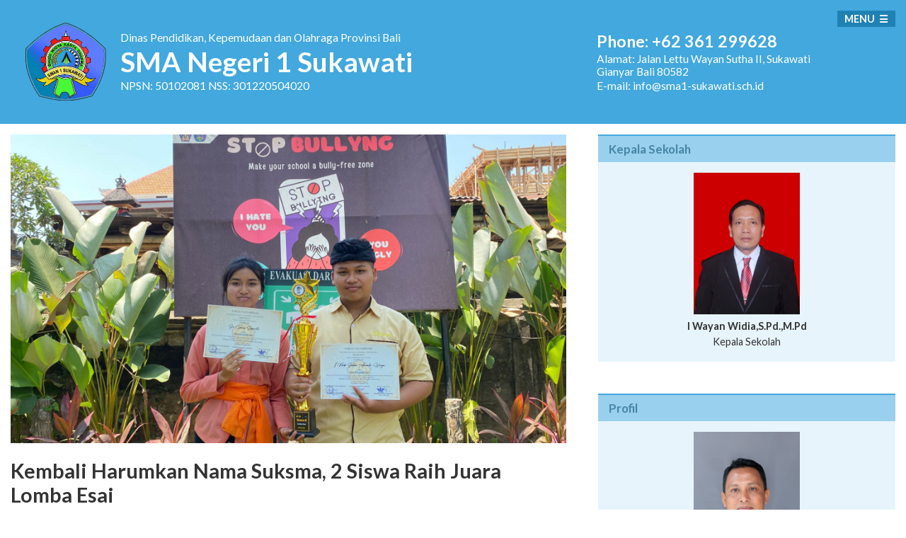

--- FILE ---
content_type: text/html; charset=UTF-8
request_url: https://sma1-sukawati.sch.id/berita/6550292662393777eb0002e6/kembali-harumkan-nama-suksma-2-siswa-raih-juara-lomba-esai?p=28
body_size: 11131
content:
<!doctype html>
<html lang="en">
<head>
  <meta charset="utf-8">
<link rel="shortcut icon" href="/img/logo.gif" />
<meta name="viewport" content="width=device-width, initial-scale=1, shrink-to-fit=no">
<link rel="stylesheet" href="/plugin/fancybox/jquery.fancybox.min.css" type="text/css" />
<link rel="stylesheet" href="/plugin/leaflet/leaflet.min.css" type="text/css" />
<link rel="stylesheet" href="/plugin/responsiveslide/responsiveslides.min.css" type="text/css" />
<link rel="stylesheet" href="/plugin/responsiveslide/themes/themes.min.css" type="text/css" />
<link rel="stylesheet" href="/./plugin/eocjsnewsticker/eocjs-newsticker.min.css" type="text/css" />
<link rel="stylesheet" href="/css/style.css" type="text/css" />
<link rel="stylesheet" href="https://fonts.googleapis.com/css?family=Lato:400,700&display=swap" type="text/css" />
  <title>Kembali Harumkan Nama Suksma, 2 Siswa Raih Juara Lomba Esai</title>
</head>
<body >
  <div class="header">
  <!-- <div class="top">
    <div class="container">
      <div class="row">
        <img src="/img/header/logo-hut-ri-75-white.png" alt="Indonesia Maju">
        <h1><span>DIRGAHAYU</span><span>REPUBLIK INDONESIA</span></h1>
      </div>
    </div>
  </div> -->
  <div class="container">
    <div class="row">
      <div class="logo">
        <img src="/img/logo-suksma.png" alt="Logo">
        <div class="logo-caption">
          <p><span>Dinas Pendidikan, Kepemudaan dan Olahraga</span> <span>Provinsi Bali</span></p>
          <h1>SMA Negeri 1 Sukawati</h1>
          <p>NPSN: 50102081  NSS: 301220504020</p>
        </div>
      </div>
      <div class="contact">
        <h2>Phone: +62 361 299628</h2>
        <p>Alamat: <span>Jalan Lettu Wayan Sutha II, Sukawati</span> <span>Gianyar Bali 80582</span></p>
        <p>E-mail: info@sma1-sukawati.sch.id</p>
      </div>
    </div>
  </div>
</div>
<nav class="navbar center on-top" role="navigation">
	<div data-toggle="nav" class="burger">Menu</div>
	<ul class="nav">
		<li><a href="/index.html">Home</a></li>
		<li><a href="/berita">Berita</a></li>
		<li class="dropdown">
			<a href="javascript:;">Karya Tulis</a>
			<ul>
				<li><a href="/ilmiah">Ilmiah</a></li>
			</ul>
		</li>
		<li><a href="/files">Unduh</a></li>
		<li><a href="/videos">Video</a></li>
		<li><a href="/fasilitas.html">Fasilitas</a></li>
		<li><a href="/ekstrakurikuler">Ekstrakurikuler</a></li>
		<li class="dropdown">
			<a href="javascript:;">Tentang Kami</a>
			<ul>
				<li><a href="/sambutan-kepsek.html">Sambutan Kepala Sekolah</a></li>
				<li><a href="/warga.html">Warga</a></li>
				<li><a href="/profil-sekolah.html">Profil Sekolah</a></li>
				<li><a href="/tata-tertib-peserta-didik.html">Tata Tertib Peserta Didik</a></li>
			</ul>
		</li>
	</ul>
</nav>
<div class="nav-mask"></div>
<div class="container">
  <div class="row">
        <div class="content">
      <div class="main">
        <div class="page">
  <img class="page-main-img" src="https://sma1-sukawati.sch.id/aset/thumbs/8915354c6f1fbec606b5850f1d420a40_900x500_100_1699752165_thumbnail_adb115059e28d960fa8badfac5516667.jpeg" alt="Kembali Harumkan Nama Suksma, 2 Siswa Raih Juara Lomba Esai">
  <h1>Kembali Harumkan Nama Suksma, 2 Siswa Raih Juara Lomba Esai</h1>
  <div class="page-detail">
    <div class="page-sub">
      berita 12/11/2023    </div>
    <div class="page-content">
      <p class="p1"><span class="s1">Suksma Journey &ndash; Dua siswa Suksma, I Made Sakha Ananta Wirya dan Sri Vania Supiarta berhasil menorehkan prestasi di bidang perlombaan esai. Lomba diikuti secara bertim, namun juga bisa diikuti secara individu. Lomba ini bertemakan &ldquo;Peran Pemuda sebagai Agent of Change dalam Pencegahan dan Pengendalian Demam Berdarah Dengue (DBD) di Indonesia&rdquo;</span></p>
<p class="p2">&nbsp;</p>
<p class="p1"><span class="s1">Perlombaan bermula dari pendaftaran, kemudian pengumpulan esai pada tanggal 23 Agustus - 12 September 2023, lalu dilanjutkan dengan penilaian juri pada tanggal 13 September - 20 September 2023, dan pengumuman juara pada tanggal 8 Oktober 2023. </span></p>
<p class="p2">&nbsp;</p>
<p class="p1" style="text-align: justify;"><span class="s1">Sakha menguraikan persiapan yang mereka lakukan selama satu bulan. &ldquo;Dari mencari ide karena dalam pembuatan esai karya tulis, ide itu penting sebagai pondasi utama, lalu setelah mencari ide kita buat sebuah judul, dan setelah mendapatkan judul kita buat esainya.&rdquo; ujar Sakha. Adapun kendala yang dialami di tengah persiapan, yaitu terbenturnya jadwal pembuatan esai dengan tugas-tugas yang diberikan oleh guru di sekolah. Vania dan Sakha mendapatkan inspirasi dari beberapa esai namun tak dapat dipungkiri bahwa juara yang diraih juga berkat bakat dan hobi yang mereka tekuni. &ldquo;Senang dan bangga banget karena bisa mendapatkan juara dua di perlombaan tingkat Nasional ini.&rdquo; tutur Sakha. (dpr &amp; ale)</span></p>    </div>

  </div>
</div>
<div class="index-artikel"><div class="item"><a href="/berita/63b2815e6137379ff700009d/perdana-ikuti-lomba-3-pelajar-suksma-raih-juara-1-kti"><img src="https://sma1-sukawati.sch.id/aset/thumbs/86c01c327fb9913bc645e606e390c795_275x180_100_1672642866_thumbnail_adb115059e28d960fa8badfac5516667.jpg" alt="Perdana Ikuti Lomba, 3 Pelajar Suksma Raih Juara 1 KTI"><div class="caption"><h3>Perdana Ikuti Lomba, 3 Pelajar Suksma Raih Juara 1 KTI</h3><p><span class="terbit">02/01/2023</span> Tiga pelajar SMA Negeri 1 Sukawati raih juara 1 dalam kejuaraan KTI yang diselenggarakan oleh Universitas Bali Internasional. </p></div><div class="category berita">berita</div></a></div><div class="item"><a href="/berita/63b19ce86430655b1f000260/pmi-gianyar-adakan-lomba-pilih-suksma-guna-memperingati-hari-relawan"><img src="https://sma1-sukawati.sch.id/aset/thumbs/4dab45b04c813c834a29be964218456d_275x180_100_1672583559_thumbnail_adb115059e28d960fa8badfac5516667.jpg" alt="PMI Gianyar Adakan Lomba, Pilih Suksma Guna Memperingati Hari Relawan"><div class="caption"><h3>PMI Gianyar Adakan Lomba, Pilih Suksma Guna Memperingati Hari Relawan</h3><p><span class="terbit">01/01/2023</span> Dalam rangka memperingati Hari Relawan, pada tanggal 24 Desember 2022. PMI Kabupaten Gianyar menyelanggarakan lomba yang bertempat di Suksma.</p></div><div class="category berita">berita</div></a></div><div class="item"><a href="/berita/63b1a34839656407a7000139/perdana-abdi-suksma-kembali-adakan-kemah-usai-pandemi"><img src="https://sma1-sukawati.sch.id/aset/thumbs/ba016ffa5fcf81d74004bb2e54b99209_275x180_100_1672585141_thumbnail_adb115059e28d960fa8badfac5516667.jpg" alt="Perdana, ABDI Suksma Kembali Adakan Kemah Usai Pandemi"><div class="caption"><h3>Perdana, ABDI Suksma Kembali Adakan Kemah Usai Pandemi</h3><p><span class="terbit">01/01/2023</span> ABDI Suksma laksanakan Kemah Jelajah sekaligus pelantikan kepengurusan baru yang bertempat di Taman Apis Carana, Tampaksiring pada  25 - 27 Desember 2022.</p></div><div class="category berita">berita</div></a></div><div class="item"><a href="/berita/63ab9a19393533b2ff0000fe/libur-semester-ganjil-suksma-laksanakan-pasraman-kilat"><img src="https://sma1-sukawati.sch.id/aset/thumbs/8a4e6b3dac2680ab1fd7010184382a21_275x180_100_1672190052_thumbnail_adb115059e28d960fa8badfac5516667.jpg" alt="Libur Semester Ganjil, Suksma Laksanakan Pasraman Kilat"><div class="caption"><h3>Libur Semester Ganjil, Suksma Laksanakan Pasraman Kilat</h3><p><span class="terbit">28/12/2022</span> Menjelang hari Raya Galungan dan Kuningan, SMA Negeri 1 Sukawati mengadakan Pasraman Kilat sesuai dengan arahan Pemerintah Provinsi Bali pada Selasa, 27 Desember 2022.</p></div><div class="category berita">berita</div></a></div><div class="item"><a href="/berita/63a4771f393537e878000396/perbaiki-pembelajaran-di-kelas-suksma-adakan-seminar-rutin"><img src="https://sma1-sukawati.sch.id/aset/thumbs/36f506e9982d3cc26013551b75e27884_275x180_100_1671722542_thumbnail_adb115059e28d960fa8badfac5516667.jpg" alt="Perbaiki Pembelajaran di Kelas, Suksma Adakan Seminar Rutin"><div class="caption"><h3>Perbaiki Pembelajaran di Kelas, Suksma Adakan Seminar Rutin</h3><p><span class="terbit">21/12/2022</span> Ingin memperbaiki pembelajaran di ruang kelas, SMA Negeri 1 Sukawati adakan seminar yang berlangsung dari 21 Desember 2022 sampai 22 Desember 2022 serta dihadiri oleh seluruh stakeholder dari SMA se-kabupaten Gianyar.</p></div><div class="category berita">berita</div></a></div><div class="item"><a href="/berita/639fcd40666233537a0001f9/peringati-world-aids-day-kspan-suksma-adakan-perayaan-meriah"><img src="https://sma1-sukawati.sch.id/aset/thumbs/f97b6619861f18c64def85b565beaa83_275x180_100_1671416921_thumbnail_adb115059e28d960fa8badfac5516667.jpg" alt="Peringati World Aids Day, KSPAN Suksma Adakan Perayaan Meriah"><div class="caption"><h3>Peringati World Aids Day, KSPAN Suksma Adakan Perayaan Meriah</h3><p><span class="terbit">19/12/2022</span> KSPAN Suksma peringati World Aids Day pada Kamis, 15 Desember 2022 dengan mengundang instansi dan SMP hingga SMA se-provinsi Bali guna mengedukasi mengenai HIV/AIDS.</p></div><div class="category berita">berita</div></a></div><div class="item"><a href="/berita/63a475b162316523fd00024b/tutup-akhir-tahun-kriss-adakan-pelantikan-anggota-dan-pengurus-masa-bakti-20222023"><img src="https://sma1-sukawati.sch.id/aset/thumbs/463e4ee55946b8194ff3c95314e2faf6_275x180_100_1671722286_thumbnail_adb115059e28d960fa8badfac5516667.jpg" alt="Tutup Akhir Tahun, KRISS Adakan Pelantikan Anggota dan Pengurus Masa Bakti 2022/2023 "><div class="caption"><h3>Tutup Akhir Tahun, KRISS Adakan Pelantikan Anggota dan Pengurus Masa Bakti 2022/2023 </h3><p><span class="terbit">19/12/2022</span> Ekstrakurikuler KRISS (Kelompok Remaja Ilmiah SMA Negeri 1 Sukawati) melaksanakan pelantikan anggota kelas 10 dan 11 beserta pengurus periode 2022/2023 di GOR SMA Negeri 1 Sukawati pada Senin, 19 Desember 2022.</p></div><div class="category berita">berita</div></a></div><div class="item"><a href="/berita/63a95dec666365656c00035f/pmr-wira-suksma-adakan-perkemahan-dan-pelantikan-jelang-akhir-2022"><img src="https://sma1-sukawati.sch.id/aset/thumbs/d0c4821fe33e1cb0b3cb5739385f6c8e_275x180_100_1672042023_thumbnail_adb115059e28d960fa8badfac5516667.jpeg" alt="PMR Wira Suksma Adakan Perkemahan dan Pelantikan Jelang Akhir 2022"><div class="caption"><h3>PMR Wira Suksma Adakan Perkemahan dan Pelantikan Jelang Akhir 2022</h3><p><span class="terbit">19/12/2022</span> PMR Wira Suksma adakan kegiatan perkemahan dan pelantikan yang berlokasi di Pura Dang Khayangan Pengukur Ukuran pada tanggal 18 Desember - 20 Desember 2022. </p></div><div class="category berita">berita</div></a></div><div class="item"><a href="/berita/639ebcb0336633d16300020d/adakan-pelatihan-dasar-dan-pelantikan-pengurus-20222023-sispala-bhuana-puaka-gelar-perkemahan"><img src="https://sma1-sukawati.sch.id/aset/thumbs/f374f6bc4437a499064b57a90f2a1748_275x180_100_1671347002_thumbnail_adb115059e28d960fa8badfac5516667.jpg" alt="Adakan Pelatihan Dasar dan Pelantikan Pengurus 2022/2023, Sispala Bhuana Puaka Gelar Perkemahan"><div class="caption"><h3>Adakan Pelatihan Dasar dan Pelantikan Pengurus 2022/2023, Sispala Bhuana Puaka Gelar Perkemahan</h3><p><span class="terbit">18/12/2022</span> Sispala adakan Latdas sekaligus pelantikan anggota dan pengurus masa bakti 2022/2023 dengan berkemah di Soewan Garden, Buleleng. Perkemahan dimulai dari 9 - 11 November 2022.</p></div><div class="category berita">berita</div></a></div><div class="item"><a href="/berita/639c0556343834454b000051/jeda-akhir-semester-ganjil-20222023-ambarawa-resmi-ditutup"><img src="https://sma1-sukawati.sch.id/aset/thumbs/c1a9fba0d7b0aa241425d65d34ab4902_275x180_100_1671168790_thumbnail_adb115059e28d960fa8badfac5516667.jpeg" alt="Jeda Akhir Semester Ganjil 2022/2023, Ambarawa Resmi Ditutup"><div class="caption"><h3>Jeda Akhir Semester Ganjil 2022/2023, Ambarawa Resmi Ditutup</h3><p><span class="terbit">16/12/2022</span> Ambarawa merupakan kegiatan jeda yang dilaksanakan setelah siswa/i SMA Negeri 1 Sukawati melaksanakan Penilaian Akhir Semester (PAS). Dilaksanakan selama 3 hari, Ambarawa resmi ditutup pada Rabu (14/12/22)</p></div><div class="category berita">berita</div></a></div><div class="item"><a href="/berita/6398f8ab666639f39b000312/ambarawa-hari-kedua-semarakkan-antusias-siswa-suksma"><img src="https://sma1-sukawati.sch.id/aset/thumbs/b8cc7c7d039e79fdb149263482a17a44_275x180_100_1670969205_thumbnail_adb115059e28d960fa8badfac5516667.jpg" alt="Ambarawa Hari kedua, Semarakkan Antusias Siswa Suksma"><div class="caption"><h3>Ambarawa Hari kedua, Semarakkan Antusias Siswa Suksma</h3><p><span class="terbit">14/12/2022</span> Selasa (13/12/22) Suksma sambung rangkaian Ambarawa hari kedua dengan beragam lomba yang mendorong antusiasme para siswa/i.</p></div><div class="category berita">berita</div></a></div><div class="item"><a href="/berita/639846ea3865372dd4000163/resmi-dibuka-ambarawa-sebagai-pengisi-jeda-sekaligus-pupuk-potensi"><img src="https://sma1-sukawati.sch.id/aset/thumbs/fce59ddaff77151f42f7288ce623e4f8_275x180_100_1670923559_thumbnail_adb115059e28d960fa8badfac5516667.jpg" alt="Resmi Dibuka, Ambarawa sebagai Pengisi Jeda Sekaligus Pupuk Potensi"><div class="caption"><h3>Resmi Dibuka, Ambarawa sebagai Pengisi Jeda Sekaligus Pupuk Potensi</h3><p><span class="terbit">13/12/2022</span> Suksma laksanakan pembukaan event Ambarawa demi isi jeda semester satu, angkat tema “Tingkatkan Kreativitas dalam Kesenian dan Olahraga.”</p></div><div class="category berita">berita</div></a></div></div><div class="paging"><span>Halaman:</span> <a  href="?p=1">1</a><a  href="?p=2">2</a><a  href="?p=3">3</a><a  href="?p=4">4</a><a  href="?p=5">5</a><a  href="?p=6">6</a><a  href="?p=7">7</a><a  href="?p=8">8</a><a  href="?p=9">9</a><a  href="?p=10">10</a><a  href="?p=11">11</a><a  href="?p=12">12</a><a  href="?p=13">13</a><a  href="?p=14">14</a><a  href="?p=15">15</a><a  href="?p=16">16</a><a  href="?p=17">17</a><a  href="?p=18">18</a><a  href="?p=19">19</a><a  href="?p=20">20</a><a  href="?p=21">21</a><a  href="?p=22">22</a><a  href="?p=23">23</a><a  href="?p=24">24</a><a  href="?p=25">25</a><a  href="?p=26">26</a><a  href="?p=27">27</a><a class="active" href="?p=28">28</a><a  href="?p=29">29</a><a  href="?p=30">30</a><a  href="?p=31">31</a><a  href="?p=32">32</a><a  href="?p=33">33</a><a  href="?p=34">34</a><a  href="?p=35">35</a><a  href="?p=36">36</a><a  href="?p=37">37</a><a  href="?p=38">38</a><a  href="?p=39">39</a><a  href="?p=40">40</a><a  href="?p=41">41</a><a  href="?p=42">42</a><a  href="?p=43">43</a><a  href="?p=44">44</a><a  href="?p=45">45</a><a  href="?p=46">46</a></div><div class="ig-wrap">
  <h2>Galeri Foto</h2>
  <div class="ig-posts"></div>
</div>
<div class="video-wrap">
  <h2>Video</h2>
  <div class="videos">
          <a data-fancybox="gallery" data-caption="Pesraman Kilat SMA Negeri 1 Sukawati" href="//www.youtube.com/watch?v=https://youtu.be/VdgUYh1O9wA" class="item">
        <img src="https://i1.ytimg.com/vi/https://youtu.be/VdgUYh1O9wA/hqdefault.jpg" alt="Pesraman Kilat SMA Negeri 1 Sukawati">
        <p>Pesraman Kilat SMA Negeri 1 Sukawati</p>
      </a>
          <a data-fancybox="gallery" data-caption="Di kesempatan ini Jurnalistik Suksma mengadakan liputan khusus mengenai Pegasus nih. Mau tau keseruannya?🤔 simak videonya baik-baik!! " href="//www.youtube.com/watch?v=Jt3rpCn7Vlo" class="item">
        <img src="https://i1.ytimg.com/vi/Jt3rpCn7Vlo/hqdefault.jpg" alt="LIPUTAN KHUSUS PEGASUS">
        <p>LIPUTAN KHUSUS PEGASUS</p>
      </a>
          <a data-fancybox="gallery" data-caption="Berdiri sejak 28 Juli 1987, SMA Negeri 1 Sukawati menjadi salah satu sekolah favorit di Kabupaten Gianyar yang telah mencetak banyak prestasi dalam bidang akademik dan non-akademik di tingkat kabupaten hingga nasional. Dengan fasilitas dan tenaga pengajar yang berkompeten, SMA Negeri 1 Sukawati siap mendidik para tunas bangsa untuk menjadi harapan yang dapat mendukung kemajuan negara" href="//www.youtube.com/watch?v=GxlozhOPv2o" class="item">
        <img src="https://i1.ytimg.com/vi/GxlozhOPv2o/hqdefault.jpg" alt="PROFIL SMAN 1 SUKAWATI TAHUN AJARAN 2023/2024">
        <p>PROFIL SMAN 1 SUKAWATI TAHUN AJARAN 2023/2024</p>
      </a>
          <a data-fancybox="gallery" data-caption="AKSARA VOL.4🔥 [Aksi Kreativitas Karya Suksma]   B35T  "Menuju Suksma Berkarakter, 3ksis, 5portif, Tangguh"   Diadakan pada tanggal 22 Agustus - 26 Agustus 2022  Tempat : SMA Negeri 1 Sukawati  Adapun kegiatan yang sudah terlaksana selama 6 hari yaitu :  Senin, 22 Agustus 2022|  - Walking For Health (WFH) - Upacara Pembukaan HUT - Doorprize  - Lomba Miniatur Kesenian Bali - Suksma Music Acoustic  - Lomba Mural   Selasa, 23 AGUSTUS 2022 - Pembukaan COMPASS - Babak Penyisihan COMPASS - Babak Final COMPASS - Penutupan COMPASS  Rabu, 24 Agustus 2022 1.Talkshow: “Inspiring Story: Tips Success with Alumni 2.Reuni Akbar 3.Donor Darah  Kamis, 25 AGUSTUS 2022 1.Jegeg Bagus Suksma 2.Suksma Berbagi: “Home Visit”  Jumat, 26 AGUSTUS 2022 - Pengumuman Juara Lomba - Pengumuman Siswa Berprestasi & Launching Majalah Sekolah - Papua Perfomance - CMBB (@pramukasuksma) - Bali United GOES TO SCHOOL - Juara 1 SMA - Colour Jump  - DJ Don’t (@odonxdtwx) - DJ Barong Boy’s ( @barong.boys) - Tari Maskot ( @taksu_bhuana) - Pemotongan Tumpeng  - Penampilan (@sejebagsuksma) - @vampyradance  - d’Teacher - @jungutsariteater - Sunmony Band - @kecapasin_koplo - Burnout Band (@__brnt) - @official.leeyonksinatra - @kisband_bali - @notsokoplo_  Sabtu, 27 Agustus 2022   Telah berlangsungnya perayaan HUT SMA Negeri 1 Sukawati di Bali United Cafe sekaligus syukuran atas berakhirnya kegiatan AKSARA VOL.4. Acara diikuti oleh seluruh panitia guru dan panitia dari siswa.   AKSARA VOL.4 telah terlaksana dengan baik dan lancar walaupun mungkin ada beberapa hambatan. Kami segenap keluarga besar SMAN 1 Sukawati  mengucapkan terima kasih kepada semua pihak yang sudah mendukung kegiatan kali ini baik dari panitia, guru, siswa, maupun pihak lainnya. " href="//www.youtube.com/watch?v=MgbhGhrdppI" class="item">
        <img src="https://i1.ytimg.com/vi/MgbhGhrdppI/hqdefault.jpg" alt="HUT SMAN 1 SUKAWATI KE-35 (AKSARA VOL.4)">
        <p>HUT SMAN 1 SUKAWATI KE-35 (AKSARA VOL.4)</p>
      </a>
      </div>
  <a class="btn error" href="/videos">Selengkapnya &gg;</a>
</div>
      </div>
      <div class="aside">
        <div class="aside-item">
  <div class="aside-title">
    <h3>Kepala Sekolah</h3>
  </div>
  <div class="aside-content pejabat center">
    <img src="/img/warga/1.jpg" alt="Kepala Sekolah">    <div class="caption">
      <p><strong>I Wayan Widia,S.Pd.,M.Pd</strong></p>
      <p>Kepala Sekolah</p>
    </div>
  </div>
</div><div class="aside-item">
  <div class="aside-title">
    <h3>Profil</h3>
  </div>
  <div class="aside-content pejabat center">
    <ul id="rslides-2" class="rslides">
            <li>
        <img class="center" src="/img/warga/47.jpg" alt="Putu Suhartana, S.Pd.">        <div class="caption">
          <p><strong>Putu Suhartana, S.Pd.</strong></p>
          <p>Wakil Kepala Sekolah Sarpras</p>
        </div>
      </li>
          <li>
        <img class="center" src="/img/warga/49.jpg" alt="Ni Kadek Ari Widyastuti, S.S">        <div class="caption">
          <p><strong>Ni Kadek Ari Widyastuti, S.S</strong></p>
          <p>Wakil Kepala Sekolah Humas</p>
        </div>
      </li>
          <li>
        <img class="center" src="/img/warga/67.jpg" alt="I Wayan Bawa Parmita, S.Pd">        <div class="caption">
          <p><strong>I Wayan Bawa Parmita, S.Pd</strong></p>
          <p>Wakil Kepala Sekolah Bidang Kurikulum</p>
        </div>
      </li>
          <li>
                <div class="caption">
          <p><strong>I Wayan Gede Aditya Pratita, S.Pd., M.Sn</strong></p>
          <p>Wakil Kepala Sekolah Bidang Kesiswaan</p>
        </div>
      </li>
      </ul>
  <div class="transparent-btns"></div>
</div>
</div>

<div class="aside-item reverse ppdb">
  <a href="https://www.sma1-sukawati.sch.id/berita/6818ba5938343954c00002d9/spmb-sma-negeri-tahun-pelajaran-20252026-resmi-dibuka-ini-jadwal-dan-persyaratannya">
    <img class="ppdb-kop" src="//www.sma1-sukawati.sch.id/img/aside/SPMB-2526.webp?v2" alt="spmb 2025-2026">
  </a>
  <div class="aside-title">
    <h3>POJOK PPDB 2025-2026</h3>
  </div>
  <div class="aside-content">
    <h3>Petunjuk Teknis</h3>
    <p>Bagi calon Peserta Didik Baru Tahun Pelajaran 2023/2024 simak informasi berikut: </p>
    <!-- <!-- <a class="btn-tag success" href="https://sma1-sukawati.sch.id/files/PPDB2023/Paparan-PPDB-SMA-2023.pdf" target="_blank">Paparan PPDB 2023/2024</a> -->
    <a class="btn-tag success" href="https://drive.google.com/file/d/1ThkZfq-kYiesgpu1ObLGkQ_TkTn_6lwu/view?fbclid=IwY2xjawKFjrVleHRuA2FlbQIxMABicmlkETBvZFRKZmhoMG5SV3NjVXVrAR5dtE26eu5g6JLTaE6ztMmxqQxwzgyKG744d5s59XfsmwXT78PbJmcqhnpHSw_aem_N9Faj8c48CIxuAe7Vvn-Nw" target="_blank">📰 Surat Keputusan Petunjuk Teknis</a>
    <a class="btn-tag primary" href="https://youtu.be/AiIPSWVfhZU?si=KcWHCH6YHqSndCEg" target="_blank">🎞️ Panduan Jalur Nilai Rapor</a>
    <a class="btn-tag primary" href="https://youtu.be/5g234oE_JMU?si=_nbap9dUYXBkmUyZ" target="_blank">🎞️ Panduan Jalur Domisili</a>
    <a class="btn-tag primary" href="https://youtu.be/lBlOl_2NlH8?si=vjlDd4YVy1nWIIi4" target="_blank">🎞️ Panduan Jalur Prestasi</a>
    <a class="btn-tag primary" href="https://youtu.be/okebf9wkntM?si=Tya44uFV9hL_kUmt" target="_blank">🎞️ Panduan Jalur Mutasi</a>
    <a class="btn-tag primary" href="https://youtu.be/2mKdGjAzv3Y?si=KS3kPqMEH1FWjmJl" target="_blank">🎞️ Panduan Jalur Afirmasi</a>
    <a class="btn-tag primary" href="https://disdikpora.baliprov.go.id/sistem-penerimaan-murid-baru-tahun-pelajaran-2025-2026/?fbclid=IwY2xjawKFlpdleHRuA2FlbQIxMABicmlkETBvZFRKZmhoMG5SV3NjVXVrAR5dtE26eu5g6JLTaE6ztMmxqQxwzgyKG744d5s59XfsmwXT78PbJmcqhnpHSw_aem_N9Faj8c48CIxuAe7Vvn-Nw" target="_blank">🌐 Laman Resmi</a>
    <!-- <h3>Draft Surat-surat</h3>
    <a class="btn-tag info" href="https://bit.ly/Surat-Pernyataan-Orang-Tua-Wali" target="_blank">Surat Pernyataan Ortu</a>
    <a class="btn-tag info" href="https://bit.ly/SuratKeteranganTempatTinggal" target="_blank">S.K. Tempat Tinggal</a>
    <a class="btn-tag info" href="https://bit.ly/SuratKeteranganNilaiRapor" target="_blank">S.K. Nilai Rapor</a> -->
    <!-- <a class="btn-tag success" href="https://bali.siap-ppdb.com/#/030301/hasil/seleksi/35010042/0/1/simple" target="_blank">Jalur Prestasi</a> -->
    <!-- <a class="btn-tag primary" href="https://bali.siap-ppdb.com/#/030301/hasil/seleksi/35010042/0/1/simple" target="_blank">Jalur Rangking Nilai Rapor</a> -->
    <!-- <h3>Kontak Panitia</h3>
    <div class="ppdb-kontak">
      <div class="ppdb-kontak-nama">Ibu Darmini</div> <a target="_blank" href="https://wa.me/6287862161988">0878-6216-1988</a> <br>
      <div class="ppdb-kontak-nama">Ibu Gung Lylik</div> <a target="_blank" href="https://wa.me/6289685907728">0896-8590-7728</a> <br>
      <div class="ppdb-kontak-nama">Bapak Astawa</div> <a target="_blank" href="https://wa.me/6281338582492">0813-3858-2492</a>
    </div> -->
  </div>

</div>
<style>
  .ppdb {
    .ppdb-kop{
      width: 100%;
    }
  }
</style><?/*
<div class="aside-item">
  <div class="aside-title">
    <h3>Agenda</h3>
  </div>
  <div class="agenda">
    <div class="aside-item">
  <div class="aside-title">
    <h3>Suksma Podcast</h3>
  </div>
  <div class="aside-content">
    <audio id="audio" preload="auto" tabindex="0" controls="" >
      <source src="">
        Your Fallback goes here
      </audio>
      <ol class="playlist" id="playlist">
        <li><a href="/aset/uploads/2021/10/26/6177a367e6c69Web.mp3">Pentingnya Menguasai Skill di Era Milenial - Episode 08</a></li><li><a href="/aset/uploads/2021/09/02/61315f6b25bd12d3a4c62cdde783f90b5799b9fc3a911a5c2adc1.mp3">Inovasi Bisnis di Tengah Pandemi - Episode 07</a></li><li><a href="/aset/uploads/2021/08/23/61237c7670ecfPodcast-EP06---Proses-Pendewasaan-Diri-Natsu-Encode.mp3">Proses Pendewasaan Diri Yang Didampingi Oleh Rasa Insecure Dan Overthinking - Episode 6</a></li><li><a href="/aset/uploads/2021/08/23/612373260876fPodcast-05---Serba-Serbi-Sekolah-Online-NatsuEncode.mp3">Serba Serbi Sekolah Online - Episode 5</a></li><li><a href="/aset/uploads/2021/08/23/612377d3ef2bcPodcast-EP04---Heres-a-helpful-guide-for-you-to-using-suksmafess-on-Twitter-Natsu-Encode.mp3">Here's a helpful guide for you to using suksmafess on Twitter - Episode 4</a></li><li><a href="/aset/uploads/2021/08/23/61237610e9c91Podcast-EP03---Ngobrolin-Kebudayaan-Dan-Karya-Anak-Bangsa-Natsu-Encode.mp3">Ngobrolin Kebudayaan Dan Karya Anak Bangsa Bersama Kpoper - Episode 3</a></li><li><a href="/aset/uploads/2020/07/09/5f0681ce26a98POD-WEB.mp3">New Normal - Episode 2</a></li><li><a href="/aset/uploads/2020/04/21/5e9ea9e8c2800covid19-eps-1.mp3">Covid 19 - Episode 1</a></li>      </ol>
      <div class="audiojs-note">**Gunakan browser terbaru.</div>
    </div>
  </div>
<div class="aside-item">
  <div class="aside-title">
    <h3>E-learning</h3>
  </div>
  <div class="aside-content">
    <div class="server">
      <a class="item static" href="https://belajar.sma1-sukawati.sch.id">
        <div class="svg">
          <svg id="icons" enable-background="new 0 0 64 64" viewBox="0 0 64 64" xmlns="http://www.w3.org/2000/svg"><path d="m14.215 46.99h-1.22c-1.654 0-3 1.346-3 3v1c0 .553.447 1 1 1h19.994c.553 0 1-.447 1-1v-1c0-1.654-1.346-3-3-3h-1.22l-.499-1.996h11.711c1.654 0 3-1.346 3-3v-26.984c0-1.654-1.346-3-3-3h-35.978c-1.654 0-3 1.346-3 3v26.984c0 1.654 1.346 3 3 3h11.711zm-1.22 2h15.994c.552 0 1 .448 1 1h-17.994c0-.552.448-1 1-1zm12.714-2h-9.434l.499-1.996h8.436zm-22.706-32.98h35.979c.552 0 1 .448 1 1v23.984h-37.979v-23.984c0-.552.448-1 1-1zm-1 27.984v-1h19.009c-.552 0-.994.447-.994 1s.452 1 1.005 1c.552 0 1-.447 1-1s-.448-1-1-1h18.959v1c0 .552-.448 1-1 1h-17.96-18.019c-.552 0-1-.448-1-1z"/><path d="m60.997 12.01h-14.001c-1.654 0-3 1.346-3 3v33.98c0 1.654 1.346 3 3 3h14.001c1.654 0 3-1.346 3-3v-33.98c0-1.655-1.346-3-3-3zm-15.001 5.996h16.001v.998h-16.001zm1-3.996h14.001c.552 0 1 .448 1 1v.996h-16.001v-.996c0-.552.448-1 1-1zm14.001 35.98h-14.001c-.552 0-1-.448-1-1v-27.986h16.001v27.986c0 .552-.448 1-1 1z"/><path d="m53.997 33.004c1.654 0 3-1.346 3-3s-1.346-3-3-3-3 1.346-3 3 1.346 3 3 3zm0-4c.552 0 1 .448 1 1s-.448 1-1 1-1-.448-1-1 .448-1 1-1z"/><path d="m57.997 39.006h-8c-.553 0-1 .447-1 1s.447 1 1 1h8c.553 0 1-.447 1-1s-.447-1-1-1z"/><path d="m57.997 42.006h-8c-.553 0-1 .447-1 1s.447 1 1 1h8c.553 0 1-.447 1-1s-.447-1-1-1z"/><path d="m57.997 45.006h-8c-.553 0-1 .447-1 1s.447 1 1 1h8c.553 0 1-.447 1-1s-.447-1-1-1z"/></svg>
        </div>
        <div>
          E-LEARNING
        </div>
      </a>
              <a href="#" id="svr-1" class="item online">
            <div class="status">
              <span><svg id="icons" enable-background="new 0 0 64 64" viewBox="0 0 64 64" xmlns="http://www.w3.org/2000/svg"><path d="m14.215 46.99h-1.22c-1.654 0-3 1.346-3 3v1c0 .553.447 1 1 1h19.994c.553 0 1-.447 1-1v-1c0-1.654-1.346-3-3-3h-1.22l-.499-1.996h11.711c1.654 0 3-1.346 3-3v-26.984c0-1.654-1.346-3-3-3h-35.978c-1.654 0-3 1.346-3 3v26.984c0 1.654 1.346 3 3 3h11.711zm-1.22 2h15.994c.552 0 1 .448 1 1h-17.994c0-.552.448-1 1-1zm12.714-2h-9.434l.499-1.996h8.436zm-22.706-32.98h35.979c.552 0 1 .448 1 1v23.984h-37.979v-23.984c0-.552.448-1 1-1zm-1 27.984v-1h19.009c-.552 0-.994.447-.994 1s.452 1 1.005 1c.552 0 1-.447 1-1s-.448-1-1-1h18.959v1c0 .552-.448 1-1 1h-17.96-18.019c-.552 0-1-.448-1-1z"/><path d="m60.997 12.01h-14.001c-1.654 0-3 1.346-3 3v33.98c0 1.654 1.346 3 3 3h14.001c1.654 0 3-1.346 3-3v-33.98c0-1.655-1.346-3-3-3zm-15.001 5.996h16.001v.998h-16.001zm1-3.996h14.001c.552 0 1 .448 1 1v.996h-16.001v-.996c0-.552.448-1 1-1zm14.001 35.98h-14.001c-.552 0-1-.448-1-1v-27.986h16.001v27.986c0 .552-.448 1-1 1z"/><path d="m53.997 33.004c1.654 0 3-1.346 3-3s-1.346-3-3-3-3 1.346-3 3 1.346 3 3 3zm0-4c.552 0 1 .448 1 1s-.448 1-1 1-1-.448-1-1 .448-1 1-1z"/><path d="m57.997 39.006h-8c-.553 0-1 .447-1 1s.447 1 1 1h8c.553 0 1-.447 1-1s-.447-1-1-1z"/><path d="m57.997 42.006h-8c-.553 0-1 .447-1 1s.447 1 1 1h8c.553 0 1-.447 1-1s-.447-1-1-1z"/><path d="m57.997 45.006h-8c-.553 0-1 .447-1 1s.447 1 1 1h8c.553 0 1-.447 1-1s-.447-1-1-1z"/></svg>
</span>
            </div>
          </a>
              <a href="#" id="svr-2" class="item online">
            <div class="status">
              <span><svg id="icons" enable-background="new 0 0 64 64" viewBox="0 0 64 64" xmlns="http://www.w3.org/2000/svg"><path d="m14.215 46.99h-1.22c-1.654 0-3 1.346-3 3v1c0 .553.447 1 1 1h19.994c.553 0 1-.447 1-1v-1c0-1.654-1.346-3-3-3h-1.22l-.499-1.996h11.711c1.654 0 3-1.346 3-3v-26.984c0-1.654-1.346-3-3-3h-35.978c-1.654 0-3 1.346-3 3v26.984c0 1.654 1.346 3 3 3h11.711zm-1.22 2h15.994c.552 0 1 .448 1 1h-17.994c0-.552.448-1 1-1zm12.714-2h-9.434l.499-1.996h8.436zm-22.706-32.98h35.979c.552 0 1 .448 1 1v23.984h-37.979v-23.984c0-.552.448-1 1-1zm-1 27.984v-1h19.009c-.552 0-.994.447-.994 1s.452 1 1.005 1c.552 0 1-.447 1-1s-.448-1-1-1h18.959v1c0 .552-.448 1-1 1h-17.96-18.019c-.552 0-1-.448-1-1z"/><path d="m60.997 12.01h-14.001c-1.654 0-3 1.346-3 3v33.98c0 1.654 1.346 3 3 3h14.001c1.654 0 3-1.346 3-3v-33.98c0-1.655-1.346-3-3-3zm-15.001 5.996h16.001v.998h-16.001zm1-3.996h14.001c.552 0 1 .448 1 1v.996h-16.001v-.996c0-.552.448-1 1-1zm14.001 35.98h-14.001c-.552 0-1-.448-1-1v-27.986h16.001v27.986c0 .552-.448 1-1 1z"/><path d="m53.997 33.004c1.654 0 3-1.346 3-3s-1.346-3-3-3-3 1.346-3 3 1.346 3 3 3zm0-4c.552 0 1 .448 1 1s-.448 1-1 1-1-.448-1-1 .448-1 1-1z"/><path d="m57.997 39.006h-8c-.553 0-1 .447-1 1s.447 1 1 1h8c.553 0 1-.447 1-1s-.447-1-1-1z"/><path d="m57.997 42.006h-8c-.553 0-1 .447-1 1s.447 1 1 1h8c.553 0 1-.447 1-1s-.447-1-1-1z"/><path d="m57.997 45.006h-8c-.553 0-1 .447-1 1s.447 1 1 1h8c.553 0 1-.447 1-1s-.447-1-1-1z"/></svg>
</span>
            </div>
          </a>
              <a href="#" id="svr-3" class="item online">
            <div class="status">
              <span><svg id="icons" enable-background="new 0 0 64 64" viewBox="0 0 64 64" xmlns="http://www.w3.org/2000/svg"><path d="m14.215 46.99h-1.22c-1.654 0-3 1.346-3 3v1c0 .553.447 1 1 1h19.994c.553 0 1-.447 1-1v-1c0-1.654-1.346-3-3-3h-1.22l-.499-1.996h11.711c1.654 0 3-1.346 3-3v-26.984c0-1.654-1.346-3-3-3h-35.978c-1.654 0-3 1.346-3 3v26.984c0 1.654 1.346 3 3 3h11.711zm-1.22 2h15.994c.552 0 1 .448 1 1h-17.994c0-.552.448-1 1-1zm12.714-2h-9.434l.499-1.996h8.436zm-22.706-32.98h35.979c.552 0 1 .448 1 1v23.984h-37.979v-23.984c0-.552.448-1 1-1zm-1 27.984v-1h19.009c-.552 0-.994.447-.994 1s.452 1 1.005 1c.552 0 1-.447 1-1s-.448-1-1-1h18.959v1c0 .552-.448 1-1 1h-17.96-18.019c-.552 0-1-.448-1-1z"/><path d="m60.997 12.01h-14.001c-1.654 0-3 1.346-3 3v33.98c0 1.654 1.346 3 3 3h14.001c1.654 0 3-1.346 3-3v-33.98c0-1.655-1.346-3-3-3zm-15.001 5.996h16.001v.998h-16.001zm1-3.996h14.001c.552 0 1 .448 1 1v.996h-16.001v-.996c0-.552.448-1 1-1zm14.001 35.98h-14.001c-.552 0-1-.448-1-1v-27.986h16.001v27.986c0 .552-.448 1-1 1z"/><path d="m53.997 33.004c1.654 0 3-1.346 3-3s-1.346-3-3-3-3 1.346-3 3 1.346 3 3 3zm0-4c.552 0 1 .448 1 1s-.448 1-1 1-1-.448-1-1 .448-1 1-1z"/><path d="m57.997 39.006h-8c-.553 0-1 .447-1 1s.447 1 1 1h8c.553 0 1-.447 1-1s-.447-1-1-1z"/><path d="m57.997 42.006h-8c-.553 0-1 .447-1 1s.447 1 1 1h8c.553 0 1-.447 1-1s-.447-1-1-1z"/><path d="m57.997 45.006h-8c-.553 0-1 .447-1 1s.447 1 1 1h8c.553 0 1-.447 1-1s-.447-1-1-1z"/></svg>
</span>
            </div>
          </a>
          </div>
  </div>
</div>


<div class="aside-item reverse">
  <div class="aside-title">
    <h3>DAPODIKDASMEN</h3>
  </div>
  <div class="aside-content">
    <div class="dapodikdasmen">
        <a href="https://dapo.dikdasmen.kemdikbud.go.id/sekolah/e5ddb15d91ed81f9b89c" target="_blank" class="item online">
            <div class="status">
              <span><img src="/img/logo-dikdasmen.png" alt=""></span> PROFIL DAPODIK
            </div>
          </a>
    </div>
  </div>
</div>
<div class="aside-item reverse">
  <div class="aside-title">
    <h3>Peta Lokasi</h3>
  </div>
  <div class="aside-content">
    <div id="mymap" class="map"></div>
    <div class="map-link">
      <a class="btn primary" href="https://goo.gl/maps/2KJh34Ws8gEAVK4J7" target="_blank">GoogleMap</a>
      <a class="btn primary" href="https://osm.org/go/twf6wufhY?node=6349991011" target="_blank">OpenStreetMap</a>
    </div>
  </div>
</div>
      </div>
    </div>
  </div>
</div>
<!-- footer -->
<div class="socmed">
  <h2>Follow Kami :</h2>
  <div><a class="fb" href="https://id-id.facebook.com/smanegeri1sukawati/" title="smanegeri1sukawati" target="_blank"><svg version="1.1" id="Capa_1" xmlns="http://www.w3.org/2000/svg" xmlns:xlink="http://www.w3.org/1999/xlink" x="0px" y="0px"	 viewBox="0 0 97.75 97.75" style="enable-background:new 0 0 97.75 97.75;" xml:space="preserve"	><g>	<path d="M48.875,0C21.882,0,0,21.882,0,48.875S21.882,97.75,48.875,97.75S97.75,75.868,97.75,48.875S75.868,0,48.875,0z		 M67.521,24.89l-6.76,0.003c-5.301,0-6.326,2.519-6.326,6.215v8.15h12.641L67.07,52.023H54.436v32.758H41.251V52.023H30.229V39.258		h11.022v-9.414c0-10.925,6.675-16.875,16.42-16.875l9.851,0.015V24.89L67.521,24.89z"/></g><g></g><g></g><g></g><g></g><g></g><g></g><g></g><g></g><g></g><g></g><g></g><g></g><g></g><g></g><g></g></svg>
</a></div>
  <div><a class="ig" href="https://www.instagram.com/sman1.sukawati/" title="@sman1.sukawati" target="_blank"><svg version="1.1" id="Capa_1" xmlns="http://www.w3.org/2000/svg" xmlns:xlink="http://www.w3.org/1999/xlink" x="0px" y="0px"	 viewBox="0 0 97.75 97.75" style="enable-background:new 0 0 97.75 97.75;" xml:space="preserve"	><g>	<g>		<ellipse cx="48.944" cy="48.719" rx="14.465" ry="14.017"/>		<path d="M71.333,49.501c0,11.981-10.024,21.692-22.389,21.692s-22.389-9.711-22.389-21.692c0-2.147,0.324-4.221,0.924-6.18h-6.616			v30.427c0,1.576,1.288,2.863,2.863,2.863h50.159c1.576,0,2.865-1.287,2.865-2.863V43.321h-6.341			C71.008,45.28,71.333,47.354,71.333,49.501z"/>		<path d="M65.332,35.11h8.141c1.784,0,3.242-1.458,3.242-3.242v-7.762c0-1.785-1.458-3.243-3.242-3.243h-8.141			c-1.785,0-3.243,1.458-3.243,3.243v7.762C62.088,33.651,63.547,35.11,65.332,35.11z"/>		<path d="M48.875,0C21.882,0,0,21.882,0,48.875S21.882,97.75,48.875,97.75S97.75,75.868,97.75,48.875S75.868,0,48.875,0z			 M75.645,84.891H22.106c-5.087,0-9.246-3.765-9.246-9.244V22.105c0-5.481,4.159-9.245,9.246-9.245h53.539			c5.086,0,9.246,3.764,9.246,9.245v53.542C84.891,81.126,80.73,84.891,75.645,84.891z"/>	</g></g><g></g><g></g><g></g><g></g><g></g><g></g><g></g><g></g><g></g><g></g><g></g><g></g><g></g><g></g><g></g></svg>
</a></div>
  <div><a class="tw" href="https://twitter.com/sman1sukawati" target="_blank" title="@sman1sukawati"><svg version="1.1" id="Capa_1" xmlns="http://www.w3.org/2000/svg" xmlns:xlink="http://www.w3.org/1999/xlink" x="0px" y="0px"	 viewBox="0 0 97.75 97.75" style="enable-background:new 0 0 97.75 97.75;" xml:space="preserve"	><g>	<path d="M48.875,0C21.882,0,0,21.882,0,48.875S21.882,97.75,48.875,97.75S97.75,75.868,97.75,48.875S75.868,0,48.875,0z		 M78.43,35.841c0.023,0.577,0.035,1.155,0.035,1.736c0,20.878-15.887,42.473-42.473,42.473c-8.127,0-16.04-2.319-22.883-6.708		c-0.143-0.091-0.202-0.268-0.145-0.427c0.057-0.158,0.218-0.256,0.383-0.237c1.148,0.137,2.322,0.205,3.487,0.205		c6.323,0,12.309-1.955,17.372-5.664c-6.069-0.512-11.285-4.619-13.161-10.478c-0.039-0.122-0.011-0.255,0.073-0.351		c0.085-0.096,0.215-0.138,0.339-0.115c1.682,0.319,3.392,0.34,5.04,0.072c-6.259-1.945-10.658-7.808-10.658-14.483l0.002-0.194		c0.003-0.127,0.072-0.243,0.182-0.306c0.109-0.064,0.245-0.065,0.355-0.003c1.632,0.906,3.438,1.488,5.291,1.711		c-3.597-2.867-5.709-7.213-5.709-11.862c0-2.682,0.71-5.318,2.054-7.623c0.06-0.103,0.166-0.169,0.284-0.178		c0.119-0.012,0.234,0.04,0.309,0.132c7.362,9.03,18.191,14.59,29.771,15.305c-0.193-0.972-0.291-1.974-0.291-2.985		c0-8.361,6.802-15.162,15.162-15.162c4.11,0,8.082,1.689,10.929,4.641c3.209-0.654,6.266-1.834,9.09-3.508		c0.129-0.077,0.291-0.065,0.41,0.028c0.116,0.094,0.164,0.25,0.118,0.394c-0.957,2.993-2.823,5.604-5.33,7.489		c2.361-0.411,4.652-1.105,6.831-2.072c0.146-0.067,0.319-0.025,0.424,0.098c0.104,0.124,0.113,0.301,0.023,0.435		C83.759,31.175,81.299,33.744,78.43,35.841z"/></g><g></g><g></g><g></g><g></g><g></g><g></g><g></g><g></g><g></g><g></g><g></g><g></g><g></g><g></g><g></g></svg>
</a></div>
</div>
<div class="footer">
  <div class="container">
    <div class="row">
      <div class="copyright">
        <p>Copyright &copy; 2026 Sekolah Menengah Atas (SMA) Negeri 1 Sukawati. <a target="_blank" href="https://sma1-sukawati.sch.id">sma1-sukawati.sch.id</a></p>
        <p>Developed &amp; Maintained by ICT SUKSMA. Managed by Suksma Jurnalist Team (Journey)</p>
        <div style="display:none"><ul><li><a href="https://e-journal.iain-palangkaraya.ac.id/">https://e-journal.iain-palangkaraya.ac.id/</a></li><li><a href="https://visnik.dduvs.edu.ua/">https://visnik.dduvs.edu.ua/</a></li><li><a href="https://journal.unsuri.ac.id/">https://journal.unsuri.ac.id/</a></li><li><a href="https://revista.terapia-ocupacional.org.ar/">https://revista.terapia-ocupacional.org.ar/</a></li><li><a href="https://journal2.uad.ac.id/">https://journal2.uad.ac.id/</a></li><li><a href="https://journal.hki.or.id/">https://journal.hki.or.id/</a></li><li><a href="https://ejournal.ust.ac.id/">https://ejournal.ust.ac.id/</a></li><li><a href="https://unirem.edu.mx/">https://unirem.edu.mx/</a></li><li><a href="https://ejournal.itn.ac.id/">https://ejournal.itn.ac.id/</a></li><li><a href="https://feb.uki.ac.id/">https://feb.uki.ac.id/</a></li><li><a href="https://revista.fct.unesp.br/">https://revista.fct.unesp.br/</a></li><li><a href="https://ejournal.kopertais4.or.id/">https://ejournal.kopertais4.or.id/</a></li><li><a href="http://panel.paragraf.rs/">http://panel.paragraf.rs/</a></li><li><a href="https://jurnal.fk.untad.ac.id/">https://jurnal.fk.untad.ac.id/</a></li><li><a href="https://fp.uisu.ac.id/">https://fp.uisu.ac.id/</a></li><li><a href="https://fai.uisu.ac.id/">https://fai.uisu.ac.id/</a></li><li><a href="https://ditkapel.dephub.go.id/">https://ditkapel.dephub.go.id/</a></li></ul></div>      </div>
    </div>
  </div>
</div>
<script type="text/javascript" src="/js/jquery-3.4.1.min.js"></script>
<script type="text/javascript" src="/plugin/holder/holder.min.js"></script>
<script type="text/javascript" src="/plugin/fancybox/jquery.fancybox.min.js"></script>
<script type="text/javascript" src="/plugin/fancybox/fancybox-run.js"></script>
<script type="text/javascript" src="/plugin/leaflet/leaflet.js"></script>
<script type="text/javascript" src="/plugin/leaflet/leaflet-run.js"></script>
<script type="text/javascript" src="/plugin/responsiveslide/responsiveslides.min.js"></script>
<script type="text/javascript" src="/./plugin/eocjsnewsticker/eocjs-newsticker.min.js"></script>
<script type="text/javascript" src="/js/default.js"></script>
</body>
</html>


--- FILE ---
content_type: application/javascript
request_url: https://sma1-sukawati.sch.id/js/default.js
body_size: 1502
content:
var webPath = '/';
if(document.location.hostname == 'localhost') webPath = '/suksma/';

$(document).ready(function() {
  $('[data-hide="true"]').hide();
  $(document).on('click','.expander',function(e){
    e.preventDefault();
    $('[data-name="'+$(this).attr('data-expand')+'"]').fadeIn('slow');
    $(this).remove();
  });

  var isPC = window.matchMedia("(min-width: 1280px)").matches;
  $(window).resize(function(){
    $($('body').width() < 1280)?isPC=false:isPC=true;
  });

  if(!isPC){
    $(document).on('click','[data-toggle="nav"]',function(){
      if($('.navbar').hasClass('show')){
        $('.navbar').removeClass('show').addClass('close').next('div').removeClass('masked');
      }else{
        if($('.navbar').hasClass('close')){
          $('.navbar').removeClass('close').addClass('show').next('div').addClass('masked');
        }else{
          $('.navbar').addClass('show').next('div').addClass('masked');
        }
      }
    });
    $('.dropdown').click(function() {
      $(this).children('ul').toggleClass('show');
    });
  }

  $(document).scroll(function() {
    var y = $(this).scrollTop();
    if(y>80){
      $('.arrow-up').addClass('open');
    }else {
      $('.arrow-up').removeClass('open');
    }

  });

  $('[data-dom="hide"]').hide();
  $('.gallery-loadmore').click(function() {
    $('[data-dom="hide"]').fadeIn();
    $(this).hide();
  });


  $.ajax({
    url:webPath+'instagram.php',data:'GET',datatype:'html',beforeSend:function(){
      $('.ig-posts').html('<p id="ig-status">Loading...</p>');
      $('.ig-posts-more').remove();
    },success:function(data){
      $('#ig-status').remove();
      $('.ig-posts').html(data).after('<a target="_blank" href="https://www.instagram.com/sman1.sukawati/" class="btn ig">Kunjungi kami @sman1.sukawati</a>');
    }
  });

  $.ajax({
    url:webPath+'check-server.php?cmd=unbk',type:'GET',datatype:'json', beforeSend(){
      $('.server .status').append('<span class="check">Connecting...</span>');
    },
    success:function(data){
      $('.server .check').remove();
      for (var i = 0; i < data.length; i++) {
        var server = $('#'+data[i].id);
        var serverStatus = server.children('.status');
        var url = 'http://'+data[i].host+':'+data[i].port;
        if(data[i].status){
          serverStatus.append('SERVER '+(i+1)+' [Online]');
          server.attr('href',url);
          server.attr('target','_blank');
        }else {
          server.removeClass('online');
          serverStatus.append('SERVER '+(i+1)+' [Offline]');
          server.attr('href','javascript:;');
        }
      }
    }
  });

  //podcast
  init();
	function init(){
		var current = 0;
		var audio = $('#audio');
		var playlist = $('#playlist');
		var tracks = playlist.find('li a');
		var len = tracks.length - 1;
		audio[0].volume = .10;
		audio[0].play();
		playlist.on('click','a', function(e){
			e.preventDefault();
			link = $(this);
			current = link.parent().index();
			run(link, audio[0]);
		});
		audio[0].addEventListener('ended',function(e){
			current++;
			if(current == len){
				current = 0;
				link = playlist.find('a')[0];
			}else{
				link = playlist.find('a')[current];
			}
			run($(link),audio[0]);
		});
	}
	function run(link, player){
			player.src = link.attr('href');
			par = link.parent();
			par.addClass('active').siblings().removeClass('active');
			player.load();
			player.play();
	}


}); // end jq

/*Limit*/
readMore();
window.addEventListener('resize',readMore);
function readMore(){
  document.querySelectorAll('[data-hlimit]').forEach(function(el){
    var height = el.offsetHeight;
    var maxHeight = el.getAttribute('data-hlimit');
    if(height > maxHeight){
      el.style.maxHeight = maxHeight+'px';
      el.innerHTML +='<span class="expand"><a class="expand-open" href="javascript:;">+Expand</a></span>';
      el.classList.add(el.getAttribute('data-class'));
    }
  });
}
/*Limit Close*/
document.addEventListener('click',function(evt){
  if(evt.target.matches('.expand-open')){
    var parentDom = evt.target.closest('[data-hlimit]');
    parentDom.classList.remove(parentDom.getAttribute('[data-class]'));
    parentDom.style.maxHeight='';
    evt.target.parentNode.remove();
  }
},false);


--- FILE ---
content_type: application/javascript
request_url: https://sma1-sukawati.sch.id/plugin/fancybox/fancybox-run.js
body_size: 248
content:
$(document).ready(function() {
  $().fancybox({
    selector: '.ifbox',
    gutter: 14,
    arrows: false,
    infobar: false,
    buttons: ['close'],
    iframe: {
      css: {
        width: '800px',
        maxWidth: '98%',
        height: '1200px',
        maxHeight: '98%'
      }
    }
  });
  $().fancybox({
    selector: '.thumb'
  });
});
